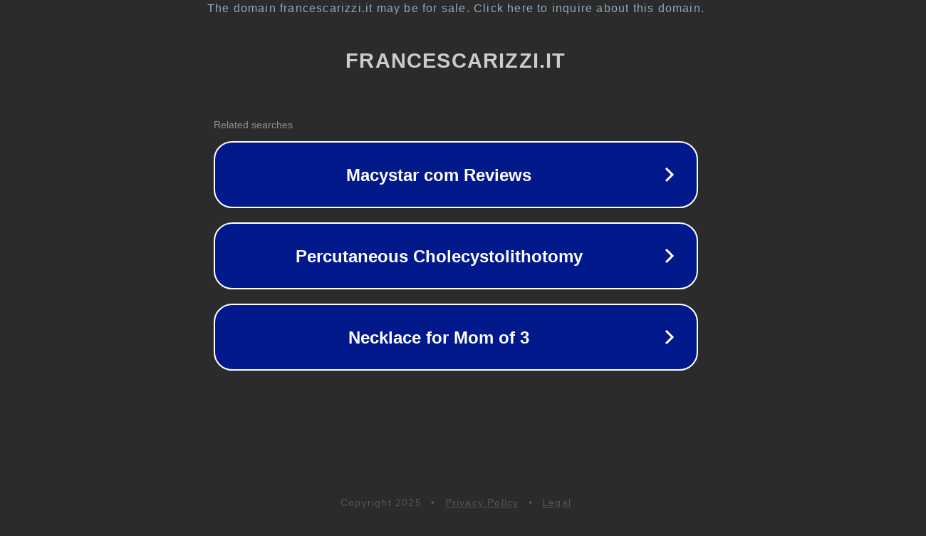

--- FILE ---
content_type: text/html; charset=utf-8
request_url: https://www.francescarizzi.it/sandrini-14/
body_size: 1082
content:
<!doctype html>
<html data-adblockkey="MFwwDQYJKoZIhvcNAQEBBQADSwAwSAJBANDrp2lz7AOmADaN8tA50LsWcjLFyQFcb/P2Txc58oYOeILb3vBw7J6f4pamkAQVSQuqYsKx3YzdUHCvbVZvFUsCAwEAAQ==_FGmzeDHH6F7Qzd2YcUiv2s3PMOoHWAoJwGdzBF/T/CYR8pFAGcdj0SZdc5tPdO2WM5fv6TleLFH52may3twvSg==" lang="en" style="background: #2B2B2B;">
<head>
    <meta charset="utf-8">
    <meta name="viewport" content="width=device-width, initial-scale=1">
    <link rel="icon" href="[data-uri]">
    <link rel="preconnect" href="https://www.google.com" crossorigin>
</head>
<body>
<div id="target" style="opacity: 0"></div>
<script>window.park = "[base64]";</script>
<script src="/bXrziZNjt.js"></script>
</body>
</html>
